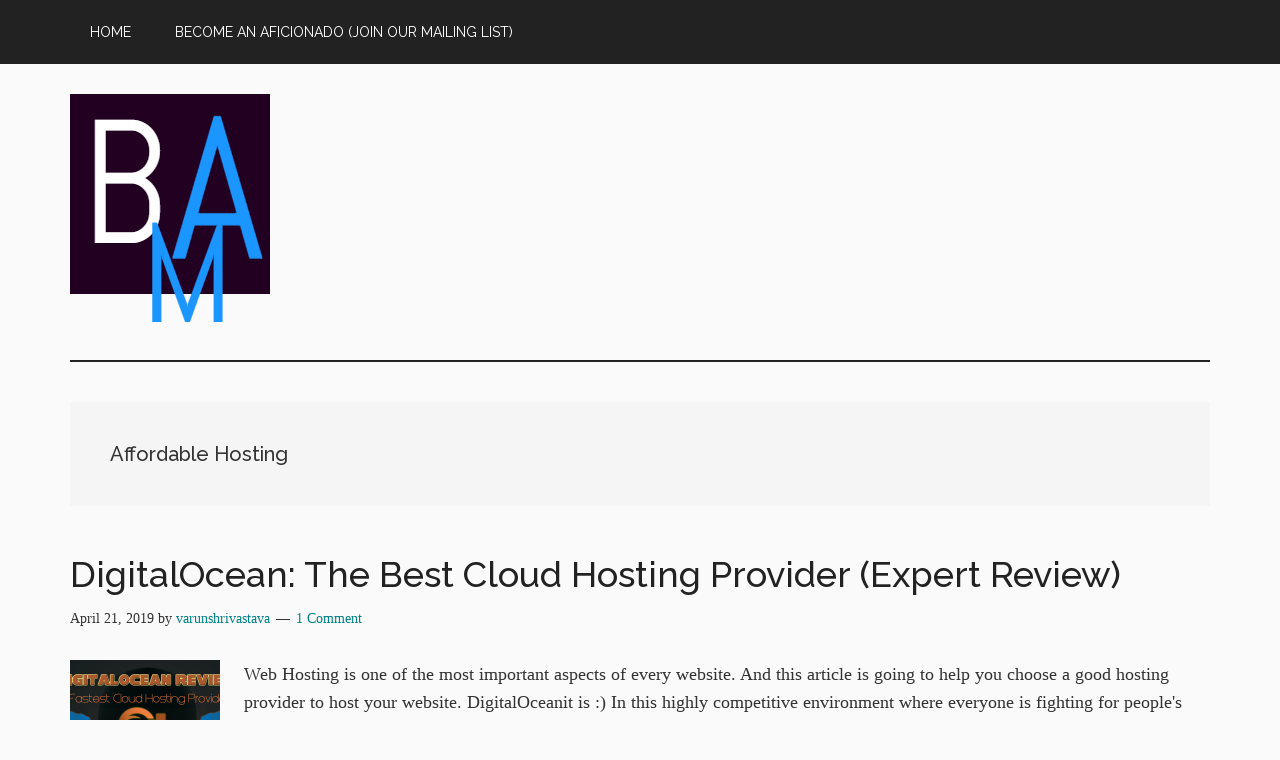

--- FILE ---
content_type: text/html; charset=UTF-8
request_url: https://www.bemyaficionado.com/tag/affordable-hosting/
body_size: 14624
content:
<!DOCTYPE html>
<html lang="en-US">
<head >
<meta charset="UTF-8" />
<meta name="viewport" content="width=device-width, initial-scale=1" />
<script>
(()=>{var e={};e.g=function(){if("object"==typeof globalThis)return globalThis;try{return this||new Function("return this")()}catch(e){if("object"==typeof window)return window}}(),function({ampUrl:n,isCustomizePreview:t,isAmpDevMode:r,noampQueryVarName:o,noampQueryVarValue:s,disabledStorageKey:i,mobileUserAgents:a,regexRegex:c}){if("undefined"==typeof sessionStorage)return;const d=new RegExp(c);if(!a.some((e=>{const n=e.match(d);return!(!n||!new RegExp(n[1],n[2]).test(navigator.userAgent))||navigator.userAgent.includes(e)})))return;e.g.addEventListener("DOMContentLoaded",(()=>{const e=document.getElementById("amp-mobile-version-switcher");if(!e)return;e.hidden=!1;const n=e.querySelector("a[href]");n&&n.addEventListener("click",(()=>{sessionStorage.removeItem(i)}))}));const g=r&&["paired-browsing-non-amp","paired-browsing-amp"].includes(window.name);if(sessionStorage.getItem(i)||t||g)return;const u=new URL(location.href),m=new URL(n);m.hash=u.hash,u.searchParams.has(o)&&s===u.searchParams.get(o)?sessionStorage.setItem(i,"1"):m.href!==u.href&&(window.stop(),location.replace(m.href))}({"ampUrl":"https:\/\/www.bemyaficionado.com\/tag\/affordable-hosting\/?amp=1","noampQueryVarName":"noamp","noampQueryVarValue":"mobile","disabledStorageKey":"amp_mobile_redirect_disabled","mobileUserAgents":["Mobile","Android","Silk\/","Kindle","BlackBerry","Opera Mini","Opera Mobi"],"regexRegex":"^\\\/((?:.|\\n)+)\\\/([i]*)$","isCustomizePreview":false,"isAmpDevMode":false})})();
</script>
<meta name='robots' content='index, follow, max-image-preview:large, max-snippet:-1, max-video-preview:-1' />

	<!-- This site is optimized with the Yoast SEO plugin v26.7 - https://yoast.com/wordpress/plugins/seo/ -->
	<title>Affordable Hosting Archives - BeMyAficionado</title>
	<link rel="canonical" href="https://www.bemyaficionado.com/tag/affordable-hosting/" />
	<meta property="og:locale" content="en_US" />
	<meta property="og:type" content="article" />
	<meta property="og:title" content="Affordable Hosting Archives - BeMyAficionado" />
	<meta property="og:url" content="https://www.bemyaficionado.com/tag/affordable-hosting/" />
	<meta property="og:site_name" content="BeMyAficionado" />
	<meta name="twitter:card" content="summary_large_image" />
	<meta name="twitter:site" content="@vs_shrivastava" />
	<script type="application/ld+json" class="yoast-schema-graph">{"@context":"https://schema.org","@graph":[{"@type":"CollectionPage","@id":"https://www.bemyaficionado.com/tag/affordable-hosting/","url":"https://www.bemyaficionado.com/tag/affordable-hosting/","name":"Affordable Hosting Archives - BeMyAficionado","isPartOf":{"@id":"https://www.bemyaficionado.com/#website"},"primaryImageOfPage":{"@id":"https://www.bemyaficionado.com/tag/affordable-hosting/#primaryimage"},"image":{"@id":"https://www.bemyaficionado.com/tag/affordable-hosting/#primaryimage"},"thumbnailUrl":"https://i0.wp.com/www.bemyaficionado.com/wp-content/uploads/2017/10/DigitalOcean-Review-Cover-Image.jpg?fit=1200%2C630&ssl=1","breadcrumb":{"@id":"https://www.bemyaficionado.com/tag/affordable-hosting/#breadcrumb"},"inLanguage":"en-US"},{"@type":"ImageObject","inLanguage":"en-US","@id":"https://www.bemyaficionado.com/tag/affordable-hosting/#primaryimage","url":"https://i0.wp.com/www.bemyaficionado.com/wp-content/uploads/2017/10/DigitalOcean-Review-Cover-Image.jpg?fit=1200%2C630&ssl=1","contentUrl":"https://i0.wp.com/www.bemyaficionado.com/wp-content/uploads/2017/10/DigitalOcean-Review-Cover-Image.jpg?fit=1200%2C630&ssl=1","width":1200,"height":630,"caption":"DigitalOcean Review Cover Image"},{"@type":"BreadcrumbList","@id":"https://www.bemyaficionado.com/tag/affordable-hosting/#breadcrumb","itemListElement":[{"@type":"ListItem","position":1,"name":"Home","item":"https://www.bemyaficionado.com/"},{"@type":"ListItem","position":2,"name":"Affordable Hosting"}]},{"@type":"WebSite","@id":"https://www.bemyaficionado.com/#website","url":"https://www.bemyaficionado.com/","name":"BeMyAficionado","description":"Inspire Affection","publisher":{"@id":"https://www.bemyaficionado.com/#organization"},"potentialAction":[{"@type":"SearchAction","target":{"@type":"EntryPoint","urlTemplate":"https://www.bemyaficionado.com/?s={search_term_string}"},"query-input":{"@type":"PropertyValueSpecification","valueRequired":true,"valueName":"search_term_string"}}],"inLanguage":"en-US"},{"@type":"Organization","@id":"https://www.bemyaficionado.com/#organization","name":"KVR Allied","url":"https://www.bemyaficionado.com/","logo":{"@type":"ImageObject","inLanguage":"en-US","@id":"https://www.bemyaficionado.com/#/schema/logo/image/","url":"https://i0.wp.com/www.bemyaficionado.com/wp-content/uploads/2017/04/bma-temp-logo.png?fit=200%2C228&ssl=1","contentUrl":"https://i0.wp.com/www.bemyaficionado.com/wp-content/uploads/2017/04/bma-temp-logo.png?fit=200%2C228&ssl=1","width":"200","height":"228","caption":"KVR Allied"},"image":{"@id":"https://www.bemyaficionado.com/#/schema/logo/image/"},"sameAs":["https://www.facebook.com/bemyaficionado","https://x.com/vs_shrivastava","https://www.linkedin.com/in/shrivastavarun/"]}]}</script>
	<!-- / Yoast SEO plugin. -->


<link rel='dns-prefetch' href='//stats.wp.com' />
<link rel='dns-prefetch' href='//fonts.googleapis.com' />
<link rel='dns-prefetch' href='//jetpack.wordpress.com' />
<link rel='dns-prefetch' href='//s0.wp.com' />
<link rel='dns-prefetch' href='//public-api.wordpress.com' />
<link rel='dns-prefetch' href='//0.gravatar.com' />
<link rel='dns-prefetch' href='//1.gravatar.com' />
<link rel='dns-prefetch' href='//2.gravatar.com' />
<link rel='preconnect' href='//i0.wp.com' />
<link rel='preconnect' href='//c0.wp.com' />
<link rel="alternate" type="application/rss+xml" title="BeMyAficionado &raquo; Feed" href="https://www.bemyaficionado.com/feed/" />
<link rel="alternate" type="application/rss+xml" title="BeMyAficionado &raquo; Comments Feed" href="https://www.bemyaficionado.com/comments/feed/" />
<link rel="alternate" type="application/rss+xml" title="BeMyAficionado &raquo; Affordable Hosting Tag Feed" href="https://www.bemyaficionado.com/tag/affordable-hosting/feed/" />
<style id='wp-img-auto-sizes-contain-inline-css'>
img:is([sizes=auto i],[sizes^="auto," i]){contain-intrinsic-size:3000px 1500px}
/*# sourceURL=wp-img-auto-sizes-contain-inline-css */
</style>

<link rel='stylesheet' id='genesis-blocks-style-css-css' href='https://www.bemyaficionado.com/wp-content/plugins/genesis-blocks/dist/style-blocks.build.css?ver=1768215328' media='all' />
<link rel='stylesheet' id='magazine-pro-css' href='https://www.bemyaficionado.com/wp-content/themes/magazine-pro/style.css?ver=3.7.0' media='all' />
<style id='magazine-pro-inline-css'>

		.custom-logo-link,
		.wp-custom-logo .title-area {
			max-width: 380px;
		}

		.wp-custom-logo .header-widget-area {
			max-width: calc(99% - 380px);
		}
		
/*# sourceURL=magazine-pro-inline-css */
</style>
<style id='wp-emoji-styles-inline-css'>

	img.wp-smiley, img.emoji {
		display: inline !important;
		border: none !important;
		box-shadow: none !important;
		height: 1em !important;
		width: 1em !important;
		margin: 0 0.07em !important;
		vertical-align: -0.1em !important;
		background: none !important;
		padding: 0 !important;
	}
/*# sourceURL=wp-emoji-styles-inline-css */
</style>
<link rel='stylesheet' id='wp-block-library-css' href='https://c0.wp.com/c/6.9/wp-includes/css/dist/block-library/style.min.css' media='all' />
<style id='wp-block-heading-inline-css'>
h1:where(.wp-block-heading).has-background,h2:where(.wp-block-heading).has-background,h3:where(.wp-block-heading).has-background,h4:where(.wp-block-heading).has-background,h5:where(.wp-block-heading).has-background,h6:where(.wp-block-heading).has-background{padding:1.25em 2.375em}h1.has-text-align-left[style*=writing-mode]:where([style*=vertical-lr]),h1.has-text-align-right[style*=writing-mode]:where([style*=vertical-rl]),h2.has-text-align-left[style*=writing-mode]:where([style*=vertical-lr]),h2.has-text-align-right[style*=writing-mode]:where([style*=vertical-rl]),h3.has-text-align-left[style*=writing-mode]:where([style*=vertical-lr]),h3.has-text-align-right[style*=writing-mode]:where([style*=vertical-rl]),h4.has-text-align-left[style*=writing-mode]:where([style*=vertical-lr]),h4.has-text-align-right[style*=writing-mode]:where([style*=vertical-rl]),h5.has-text-align-left[style*=writing-mode]:where([style*=vertical-lr]),h5.has-text-align-right[style*=writing-mode]:where([style*=vertical-rl]),h6.has-text-align-left[style*=writing-mode]:where([style*=vertical-lr]),h6.has-text-align-right[style*=writing-mode]:where([style*=vertical-rl]){rotate:180deg}
/*# sourceURL=https://c0.wp.com/c/6.9/wp-includes/blocks/heading/style.min.css */
</style>
<style id='wp-block-list-inline-css'>
ol,ul{box-sizing:border-box}:root :where(.wp-block-list.has-background){padding:1.25em 2.375em}
/*# sourceURL=https://c0.wp.com/c/6.9/wp-includes/blocks/list/style.min.css */
</style>
<style id='wp-block-paragraph-inline-css'>
.is-small-text{font-size:.875em}.is-regular-text{font-size:1em}.is-large-text{font-size:2.25em}.is-larger-text{font-size:3em}.has-drop-cap:not(:focus):first-letter{float:left;font-size:8.4em;font-style:normal;font-weight:100;line-height:.68;margin:.05em .1em 0 0;text-transform:uppercase}body.rtl .has-drop-cap:not(:focus):first-letter{float:none;margin-left:.1em}p.has-drop-cap.has-background{overflow:hidden}:root :where(p.has-background){padding:1.25em 2.375em}:where(p.has-text-color:not(.has-link-color)) a{color:inherit}p.has-text-align-left[style*="writing-mode:vertical-lr"],p.has-text-align-right[style*="writing-mode:vertical-rl"]{rotate:180deg}
/*# sourceURL=https://c0.wp.com/c/6.9/wp-includes/blocks/paragraph/style.min.css */
</style>
<style id='wp-block-quote-inline-css'>
.wp-block-quote{box-sizing:border-box;overflow-wrap:break-word}.wp-block-quote.is-large:where(:not(.is-style-plain)),.wp-block-quote.is-style-large:where(:not(.is-style-plain)){margin-bottom:1em;padding:0 1em}.wp-block-quote.is-large:where(:not(.is-style-plain)) p,.wp-block-quote.is-style-large:where(:not(.is-style-plain)) p{font-size:1.5em;font-style:italic;line-height:1.6}.wp-block-quote.is-large:where(:not(.is-style-plain)) cite,.wp-block-quote.is-large:where(:not(.is-style-plain)) footer,.wp-block-quote.is-style-large:where(:not(.is-style-plain)) cite,.wp-block-quote.is-style-large:where(:not(.is-style-plain)) footer{font-size:1.125em;text-align:right}.wp-block-quote>cite{display:block}
/*# sourceURL=https://c0.wp.com/c/6.9/wp-includes/blocks/quote/style.min.css */
</style>
<style id='wp-block-table-inline-css'>
.wp-block-table{overflow-x:auto}.wp-block-table table{border-collapse:collapse;width:100%}.wp-block-table thead{border-bottom:3px solid}.wp-block-table tfoot{border-top:3px solid}.wp-block-table td,.wp-block-table th{border:1px solid;padding:.5em}.wp-block-table .has-fixed-layout{table-layout:fixed;width:100%}.wp-block-table .has-fixed-layout td,.wp-block-table .has-fixed-layout th{word-break:break-word}.wp-block-table.aligncenter,.wp-block-table.alignleft,.wp-block-table.alignright{display:table;width:auto}.wp-block-table.aligncenter td,.wp-block-table.aligncenter th,.wp-block-table.alignleft td,.wp-block-table.alignleft th,.wp-block-table.alignright td,.wp-block-table.alignright th{word-break:break-word}.wp-block-table .has-subtle-light-gray-background-color{background-color:#f3f4f5}.wp-block-table .has-subtle-pale-green-background-color{background-color:#e9fbe5}.wp-block-table .has-subtle-pale-blue-background-color{background-color:#e7f5fe}.wp-block-table .has-subtle-pale-pink-background-color{background-color:#fcf0ef}.wp-block-table.is-style-stripes{background-color:initial;border-collapse:inherit;border-spacing:0}.wp-block-table.is-style-stripes tbody tr:nth-child(odd){background-color:#f0f0f0}.wp-block-table.is-style-stripes.has-subtle-light-gray-background-color tbody tr:nth-child(odd){background-color:#f3f4f5}.wp-block-table.is-style-stripes.has-subtle-pale-green-background-color tbody tr:nth-child(odd){background-color:#e9fbe5}.wp-block-table.is-style-stripes.has-subtle-pale-blue-background-color tbody tr:nth-child(odd){background-color:#e7f5fe}.wp-block-table.is-style-stripes.has-subtle-pale-pink-background-color tbody tr:nth-child(odd){background-color:#fcf0ef}.wp-block-table.is-style-stripes td,.wp-block-table.is-style-stripes th{border-color:#0000}.wp-block-table.is-style-stripes{border-bottom:1px solid #f0f0f0}.wp-block-table .has-border-color td,.wp-block-table .has-border-color th,.wp-block-table .has-border-color tr,.wp-block-table .has-border-color>*{border-color:inherit}.wp-block-table table[style*=border-top-color] tr:first-child,.wp-block-table table[style*=border-top-color] tr:first-child td,.wp-block-table table[style*=border-top-color] tr:first-child th,.wp-block-table table[style*=border-top-color]>*,.wp-block-table table[style*=border-top-color]>* td,.wp-block-table table[style*=border-top-color]>* th{border-top-color:inherit}.wp-block-table table[style*=border-top-color] tr:not(:first-child){border-top-color:initial}.wp-block-table table[style*=border-right-color] td:last-child,.wp-block-table table[style*=border-right-color] th,.wp-block-table table[style*=border-right-color] tr,.wp-block-table table[style*=border-right-color]>*{border-right-color:inherit}.wp-block-table table[style*=border-bottom-color] tr:last-child,.wp-block-table table[style*=border-bottom-color] tr:last-child td,.wp-block-table table[style*=border-bottom-color] tr:last-child th,.wp-block-table table[style*=border-bottom-color]>*,.wp-block-table table[style*=border-bottom-color]>* td,.wp-block-table table[style*=border-bottom-color]>* th{border-bottom-color:inherit}.wp-block-table table[style*=border-bottom-color] tr:not(:last-child){border-bottom-color:initial}.wp-block-table table[style*=border-left-color] td:first-child,.wp-block-table table[style*=border-left-color] th,.wp-block-table table[style*=border-left-color] tr,.wp-block-table table[style*=border-left-color]>*{border-left-color:inherit}.wp-block-table table[style*=border-style] td,.wp-block-table table[style*=border-style] th,.wp-block-table table[style*=border-style] tr,.wp-block-table table[style*=border-style]>*{border-style:inherit}.wp-block-table table[style*=border-width] td,.wp-block-table table[style*=border-width] th,.wp-block-table table[style*=border-width] tr,.wp-block-table table[style*=border-width]>*{border-style:inherit;border-width:inherit}
/*# sourceURL=https://c0.wp.com/c/6.9/wp-includes/blocks/table/style.min.css */
</style>
<style id='global-styles-inline-css'>
:root{--wp--preset--aspect-ratio--square: 1;--wp--preset--aspect-ratio--4-3: 4/3;--wp--preset--aspect-ratio--3-4: 3/4;--wp--preset--aspect-ratio--3-2: 3/2;--wp--preset--aspect-ratio--2-3: 2/3;--wp--preset--aspect-ratio--16-9: 16/9;--wp--preset--aspect-ratio--9-16: 9/16;--wp--preset--color--black: #000000;--wp--preset--color--cyan-bluish-gray: #abb8c3;--wp--preset--color--white: #ffffff;--wp--preset--color--pale-pink: #f78da7;--wp--preset--color--vivid-red: #cf2e2e;--wp--preset--color--luminous-vivid-orange: #ff6900;--wp--preset--color--luminous-vivid-amber: #fcb900;--wp--preset--color--light-green-cyan: #7bdcb5;--wp--preset--color--vivid-green-cyan: #00d084;--wp--preset--color--pale-cyan-blue: #8ed1fc;--wp--preset--color--vivid-cyan-blue: #0693e3;--wp--preset--color--vivid-purple: #9b51e0;--wp--preset--color--theme-primary: #008285;--wp--preset--color--theme-secondary: #008285;--wp--preset--gradient--vivid-cyan-blue-to-vivid-purple: linear-gradient(135deg,rgb(6,147,227) 0%,rgb(155,81,224) 100%);--wp--preset--gradient--light-green-cyan-to-vivid-green-cyan: linear-gradient(135deg,rgb(122,220,180) 0%,rgb(0,208,130) 100%);--wp--preset--gradient--luminous-vivid-amber-to-luminous-vivid-orange: linear-gradient(135deg,rgb(252,185,0) 0%,rgb(255,105,0) 100%);--wp--preset--gradient--luminous-vivid-orange-to-vivid-red: linear-gradient(135deg,rgb(255,105,0) 0%,rgb(207,46,46) 100%);--wp--preset--gradient--very-light-gray-to-cyan-bluish-gray: linear-gradient(135deg,rgb(238,238,238) 0%,rgb(169,184,195) 100%);--wp--preset--gradient--cool-to-warm-spectrum: linear-gradient(135deg,rgb(74,234,220) 0%,rgb(151,120,209) 20%,rgb(207,42,186) 40%,rgb(238,44,130) 60%,rgb(251,105,98) 80%,rgb(254,248,76) 100%);--wp--preset--gradient--blush-light-purple: linear-gradient(135deg,rgb(255,206,236) 0%,rgb(152,150,240) 100%);--wp--preset--gradient--blush-bordeaux: linear-gradient(135deg,rgb(254,205,165) 0%,rgb(254,45,45) 50%,rgb(107,0,62) 100%);--wp--preset--gradient--luminous-dusk: linear-gradient(135deg,rgb(255,203,112) 0%,rgb(199,81,192) 50%,rgb(65,88,208) 100%);--wp--preset--gradient--pale-ocean: linear-gradient(135deg,rgb(255,245,203) 0%,rgb(182,227,212) 50%,rgb(51,167,181) 100%);--wp--preset--gradient--electric-grass: linear-gradient(135deg,rgb(202,248,128) 0%,rgb(113,206,126) 100%);--wp--preset--gradient--midnight: linear-gradient(135deg,rgb(2,3,129) 0%,rgb(40,116,252) 100%);--wp--preset--font-size--small: 12px;--wp--preset--font-size--medium: 20px;--wp--preset--font-size--large: 20px;--wp--preset--font-size--x-large: 42px;--wp--preset--font-size--normal: 16px;--wp--preset--font-size--larger: 24px;--wp--preset--spacing--20: 0.44rem;--wp--preset--spacing--30: 0.67rem;--wp--preset--spacing--40: 1rem;--wp--preset--spacing--50: 1.5rem;--wp--preset--spacing--60: 2.25rem;--wp--preset--spacing--70: 3.38rem;--wp--preset--spacing--80: 5.06rem;--wp--preset--shadow--natural: 6px 6px 9px rgba(0, 0, 0, 0.2);--wp--preset--shadow--deep: 12px 12px 50px rgba(0, 0, 0, 0.4);--wp--preset--shadow--sharp: 6px 6px 0px rgba(0, 0, 0, 0.2);--wp--preset--shadow--outlined: 6px 6px 0px -3px rgb(255, 255, 255), 6px 6px rgb(0, 0, 0);--wp--preset--shadow--crisp: 6px 6px 0px rgb(0, 0, 0);}:where(.is-layout-flex){gap: 0.5em;}:where(.is-layout-grid){gap: 0.5em;}body .is-layout-flex{display: flex;}.is-layout-flex{flex-wrap: wrap;align-items: center;}.is-layout-flex > :is(*, div){margin: 0;}body .is-layout-grid{display: grid;}.is-layout-grid > :is(*, div){margin: 0;}:where(.wp-block-columns.is-layout-flex){gap: 2em;}:where(.wp-block-columns.is-layout-grid){gap: 2em;}:where(.wp-block-post-template.is-layout-flex){gap: 1.25em;}:where(.wp-block-post-template.is-layout-grid){gap: 1.25em;}.has-black-color{color: var(--wp--preset--color--black) !important;}.has-cyan-bluish-gray-color{color: var(--wp--preset--color--cyan-bluish-gray) !important;}.has-white-color{color: var(--wp--preset--color--white) !important;}.has-pale-pink-color{color: var(--wp--preset--color--pale-pink) !important;}.has-vivid-red-color{color: var(--wp--preset--color--vivid-red) !important;}.has-luminous-vivid-orange-color{color: var(--wp--preset--color--luminous-vivid-orange) !important;}.has-luminous-vivid-amber-color{color: var(--wp--preset--color--luminous-vivid-amber) !important;}.has-light-green-cyan-color{color: var(--wp--preset--color--light-green-cyan) !important;}.has-vivid-green-cyan-color{color: var(--wp--preset--color--vivid-green-cyan) !important;}.has-pale-cyan-blue-color{color: var(--wp--preset--color--pale-cyan-blue) !important;}.has-vivid-cyan-blue-color{color: var(--wp--preset--color--vivid-cyan-blue) !important;}.has-vivid-purple-color{color: var(--wp--preset--color--vivid-purple) !important;}.has-black-background-color{background-color: var(--wp--preset--color--black) !important;}.has-cyan-bluish-gray-background-color{background-color: var(--wp--preset--color--cyan-bluish-gray) !important;}.has-white-background-color{background-color: var(--wp--preset--color--white) !important;}.has-pale-pink-background-color{background-color: var(--wp--preset--color--pale-pink) !important;}.has-vivid-red-background-color{background-color: var(--wp--preset--color--vivid-red) !important;}.has-luminous-vivid-orange-background-color{background-color: var(--wp--preset--color--luminous-vivid-orange) !important;}.has-luminous-vivid-amber-background-color{background-color: var(--wp--preset--color--luminous-vivid-amber) !important;}.has-light-green-cyan-background-color{background-color: var(--wp--preset--color--light-green-cyan) !important;}.has-vivid-green-cyan-background-color{background-color: var(--wp--preset--color--vivid-green-cyan) !important;}.has-pale-cyan-blue-background-color{background-color: var(--wp--preset--color--pale-cyan-blue) !important;}.has-vivid-cyan-blue-background-color{background-color: var(--wp--preset--color--vivid-cyan-blue) !important;}.has-vivid-purple-background-color{background-color: var(--wp--preset--color--vivid-purple) !important;}.has-black-border-color{border-color: var(--wp--preset--color--black) !important;}.has-cyan-bluish-gray-border-color{border-color: var(--wp--preset--color--cyan-bluish-gray) !important;}.has-white-border-color{border-color: var(--wp--preset--color--white) !important;}.has-pale-pink-border-color{border-color: var(--wp--preset--color--pale-pink) !important;}.has-vivid-red-border-color{border-color: var(--wp--preset--color--vivid-red) !important;}.has-luminous-vivid-orange-border-color{border-color: var(--wp--preset--color--luminous-vivid-orange) !important;}.has-luminous-vivid-amber-border-color{border-color: var(--wp--preset--color--luminous-vivid-amber) !important;}.has-light-green-cyan-border-color{border-color: var(--wp--preset--color--light-green-cyan) !important;}.has-vivid-green-cyan-border-color{border-color: var(--wp--preset--color--vivid-green-cyan) !important;}.has-pale-cyan-blue-border-color{border-color: var(--wp--preset--color--pale-cyan-blue) !important;}.has-vivid-cyan-blue-border-color{border-color: var(--wp--preset--color--vivid-cyan-blue) !important;}.has-vivid-purple-border-color{border-color: var(--wp--preset--color--vivid-purple) !important;}.has-vivid-cyan-blue-to-vivid-purple-gradient-background{background: var(--wp--preset--gradient--vivid-cyan-blue-to-vivid-purple) !important;}.has-light-green-cyan-to-vivid-green-cyan-gradient-background{background: var(--wp--preset--gradient--light-green-cyan-to-vivid-green-cyan) !important;}.has-luminous-vivid-amber-to-luminous-vivid-orange-gradient-background{background: var(--wp--preset--gradient--luminous-vivid-amber-to-luminous-vivid-orange) !important;}.has-luminous-vivid-orange-to-vivid-red-gradient-background{background: var(--wp--preset--gradient--luminous-vivid-orange-to-vivid-red) !important;}.has-very-light-gray-to-cyan-bluish-gray-gradient-background{background: var(--wp--preset--gradient--very-light-gray-to-cyan-bluish-gray) !important;}.has-cool-to-warm-spectrum-gradient-background{background: var(--wp--preset--gradient--cool-to-warm-spectrum) !important;}.has-blush-light-purple-gradient-background{background: var(--wp--preset--gradient--blush-light-purple) !important;}.has-blush-bordeaux-gradient-background{background: var(--wp--preset--gradient--blush-bordeaux) !important;}.has-luminous-dusk-gradient-background{background: var(--wp--preset--gradient--luminous-dusk) !important;}.has-pale-ocean-gradient-background{background: var(--wp--preset--gradient--pale-ocean) !important;}.has-electric-grass-gradient-background{background: var(--wp--preset--gradient--electric-grass) !important;}.has-midnight-gradient-background{background: var(--wp--preset--gradient--midnight) !important;}.has-small-font-size{font-size: var(--wp--preset--font-size--small) !important;}.has-medium-font-size{font-size: var(--wp--preset--font-size--medium) !important;}.has-large-font-size{font-size: var(--wp--preset--font-size--large) !important;}.has-x-large-font-size{font-size: var(--wp--preset--font-size--x-large) !important;}
/*# sourceURL=global-styles-inline-css */
</style>

<style id='classic-theme-styles-inline-css'>
/*! This file is auto-generated */
.wp-block-button__link{color:#fff;background-color:#32373c;border-radius:9999px;box-shadow:none;text-decoration:none;padding:calc(.667em + 2px) calc(1.333em + 2px);font-size:1.125em}.wp-block-file__button{background:#32373c;color:#fff;text-decoration:none}
/*# sourceURL=/wp-includes/css/classic-themes.min.css */
</style>
<link rel='stylesheet' id='ez-toc-css' href='https://www.bemyaficionado.com/wp-content/plugins/easy-table-of-contents/assets/css/screen.min.css?ver=2.0.80' media='all' />
<style id='ez-toc-inline-css'>
div#ez-toc-container .ez-toc-title {font-size: 120%;}div#ez-toc-container .ez-toc-title {font-weight: 500;}div#ez-toc-container ul li , div#ez-toc-container ul li a {font-size: 95%;}div#ez-toc-container ul li , div#ez-toc-container ul li a {font-weight: 500;}div#ez-toc-container nav ul ul li {font-size: 90%;}.ez-toc-box-title {font-weight: bold; margin-bottom: 10px; text-align: center; text-transform: uppercase; letter-spacing: 1px; color: #666; padding-bottom: 5px;position:absolute;top:-4%;left:5%;background-color: inherit;transition: top 0.3s ease;}.ez-toc-box-title.toc-closed {top:-25%;}
.ez-toc-container-direction {direction: ltr;}.ez-toc-counter ul{counter-reset: item ;}.ez-toc-counter nav ul li a::before {content: counters(item, '.', decimal) '. ';display: inline-block;counter-increment: item;flex-grow: 0;flex-shrink: 0;margin-right: .2em; float: left; }.ez-toc-widget-direction {direction: ltr;}.ez-toc-widget-container ul{counter-reset: item ;}.ez-toc-widget-container nav ul li a::before {content: counters(item, '.', decimal) '. ';display: inline-block;counter-increment: item;flex-grow: 0;flex-shrink: 0;margin-right: .2em; float: left; }
/*# sourceURL=ez-toc-inline-css */
</style>
<link rel='stylesheet' id='dashicons-css' href='https://c0.wp.com/c/6.9/wp-includes/css/dashicons.min.css' media='all' />
<link crossorigin="anonymous" rel='stylesheet' id='magazine-pro-fonts-css' href='https://fonts.googleapis.com/css?family=Roboto%3A300%2C400%7CRaleway%3A400%2C500%2C900&#038;ver=3.7.0' media='all' />
<link rel='stylesheet' id='magazine-pro-gutenberg-css' href='https://www.bemyaficionado.com/wp-content/themes/magazine-pro/lib/gutenberg/front-end.css?ver=3.7.0' media='all' />
<style id='magazine-pro-gutenberg-inline-css'>
.gb-block-post-grid .gb-block-post-grid-more-link:hover,
.gb-block-post-grid header .gb-block-post-grid-title a:hover {
	color: #008285;
}

.button-more-link.gb-block-post-grid .gb-block-post-grid-more-link:hover,
.gb-block-post-grid .is-grid .gb-block-post-grid-image a .gb-block-post-grid-date,
.site-container .wp-block-button .wp-block-button__link {
	background-color: #008285;
	color: #ffffff;
}

.button-more-link.gb-block-post-grid .gb-block-post-grid-more-link:hover,
.wp-block-button .wp-block-button__link:not(.has-background),
.wp-block-button .wp-block-button__link:not(.has-background):focus,
.wp-block-button .wp-block-button__link:not(.has-background):hover {
	color: #ffffff;
}

.site-container .wp-block-button.is-style-outline .wp-block-button__link {
	color: #008285;
}

.site-container .wp-block-button.is-style-outline .wp-block-button__link:focus,
.site-container .wp-block-button.is-style-outline .wp-block-button__link:hover {
	color: #23a5a8;
}

.site-container .wp-block-pullquote.is-style-solid-color {
	background-color: #008285;
}		.site-container .has-small-font-size {
			font-size: 12px;
		}		.site-container .has-normal-font-size {
			font-size: 16px;
		}		.site-container .has-large-font-size {
			font-size: 20px;
		}		.site-container .has-larger-font-size {
			font-size: 24px;
		}		.site-container .has-theme-primary-color,
		.site-container .wp-block-button .wp-block-button__link.has-theme-primary-color,
		.site-container .wp-block-button.is-style-outline .wp-block-button__link.has-theme-primary-color {
			color: #008285;
		}
		.site-container .has-theme-primary-background-color,
		.site-container .wp-block-button .wp-block-button__link.has-theme-primary-background-color,
		.site-container .wp-block-pullquote.is-style-solid-color.has-theme-primary-background-color {
			background-color: #008285;
		}		.site-container .has-theme-secondary-color,
		.site-container .wp-block-button .wp-block-button__link.has-theme-secondary-color,
		.site-container .wp-block-button.is-style-outline .wp-block-button__link.has-theme-secondary-color {
			color: #008285;
		}
		.site-container .has-theme-secondary-background-color,
		.site-container .wp-block-button .wp-block-button__link.has-theme-secondary-background-color,
		.site-container .wp-block-pullquote.is-style-solid-color.has-theme-secondary-background-color {
			background-color: #008285;
		}
/*# sourceURL=magazine-pro-gutenberg-inline-css */
</style>
<link rel='stylesheet' id='simple-social-icons-font-css' href='https://www.bemyaficionado.com/wp-content/plugins/simple-social-icons/css/style.css?ver=4.0.0' media='all' />
<link rel='stylesheet' id='jetpack-subscriptions-css' href='https://c0.wp.com/p/jetpack/15.4/_inc/build/subscriptions/subscriptions.min.css' media='all' />
<script src="https://c0.wp.com/c/6.9/wp-includes/js/jquery/jquery.min.js" id="jquery-core-js"></script>
<script src="https://c0.wp.com/c/6.9/wp-includes/js/jquery/jquery-migrate.min.js" id="jquery-migrate-js"></script>
<link rel="https://api.w.org/" href="https://www.bemyaficionado.com/wp-json/" /><link rel="alternate" title="JSON" type="application/json" href="https://www.bemyaficionado.com/wp-json/wp/v2/tags/281" /><link rel="EditURI" type="application/rsd+xml" title="RSD" href="https://www.bemyaficionado.com/xmlrpc.php?rsd" />
<meta name="generator" content="WordPress 6.9" />
<meta name="generator" content="Seriously Simple Podcasting 3.14.2" />

<link rel="alternate" type="application/rss+xml" title="Podcast RSS feed" href="https://www.bemyaficionado.com/feed/podcast" />

<link rel="alternate" type="text/html" media="only screen and (max-width: 640px)" href="https://www.bemyaficionado.com/tag/affordable-hosting/?amp=1">	<style>img#wpstats{display:none}</style>
		<link rel="pingback" href="https://www.bemyaficionado.com/xmlrpc.php" />
<meta name="google-site-verification" content="Fa-9FBNlM7ihe4rQt5bSbd3iEfp9AV8i0oGgXFgbE0Y" /><link rel="amphtml" href="https://www.bemyaficionado.com/tag/affordable-hosting/?amp=1"><style>#amp-mobile-version-switcher{left:0;position:absolute;width:100%;z-index:100}#amp-mobile-version-switcher>a{background-color:#444;border:0;color:#eaeaea;display:block;font-family:-apple-system,BlinkMacSystemFont,Segoe UI,Roboto,Oxygen-Sans,Ubuntu,Cantarell,Helvetica Neue,sans-serif;font-size:16px;font-weight:600;padding:15px 0;text-align:center;-webkit-text-decoration:none;text-decoration:none}#amp-mobile-version-switcher>a:active,#amp-mobile-version-switcher>a:focus,#amp-mobile-version-switcher>a:hover{-webkit-text-decoration:underline;text-decoration:underline}</style><link rel="icon" href="https://i0.wp.com/www.bemyaficionado.com/wp-content/uploads/2017/04/bma-temp-logo.png?fit=28%2C32&#038;ssl=1" sizes="32x32" />
<link rel="icon" href="https://i0.wp.com/www.bemyaficionado.com/wp-content/uploads/2017/04/bma-temp-logo.png?fit=168%2C192&#038;ssl=1" sizes="192x192" />
<link rel="apple-touch-icon" href="https://i0.wp.com/www.bemyaficionado.com/wp-content/uploads/2017/04/bma-temp-logo.png?fit=158%2C180&#038;ssl=1" />
<meta name="msapplication-TileImage" content="https://i0.wp.com/www.bemyaficionado.com/wp-content/uploads/2017/04/bma-temp-logo.png?fit=200%2C228&#038;ssl=1" />
		<style id="wp-custom-css">
			/* ─── Base Typography ───────────────────────────────────────────────────────── */
body {
  /* Comfortable reading font for rich content */
  font-family: "Merriweather", Georgia, serif;
  font-size: 1.125rem;           /* ≈18px */
  line-height: 1.6;              /* 160% */
  color: #333;                   /* Dark grey for /* lower glare */
  background-color: #fafafa;     /* Soft off-white 
}

/* ─── Content Width & Spacing ──────────────────────────────────────────────── */
.entry-content,
.post-content,
.single-post .content {
  /* Limit lines to ~75 characters per line */
  max-width: 75ch;
}

/* Paragraphs */
.entry-content p,
.post-content p {
  margin: 1.25em 0;   /* 1.25em vertical rhythm */
  letter-spacing: 0.02em;
}


.entry-content h2,
.post-content h2 {
  margin: 1.5em 0 0.5em;
  line-height: 1.3;
}
		</style>
		</head>
<body class="archive tag tag-affordable-hosting tag-281 wp-custom-logo wp-embed-responsive wp-theme-genesis wp-child-theme-magazine-pro full-width-content genesis-breadcrumbs-hidden genesis-footer-widgets-visible primary-nav fpt-template-genesis"><div class="site-container"><ul class="genesis-skip-link"><li><a href="#genesis-content" class="screen-reader-shortcut"> Skip to main content</a></li><li><a href="#genesis-footer-widgets" class="screen-reader-shortcut"> Skip to footer</a></li></ul><nav class="nav-primary" aria-label="Main" id="genesis-nav-primary"><div class="wrap"><ul id="menu-before-header-menu" class="menu genesis-nav-menu menu-primary js-superfish"><li id="menu-item-10069" class="menu-item menu-item-type-post_type menu-item-object-page menu-item-home menu-item-10069"><a href="https://www.bemyaficionado.com/"><span >Home</span></a></li>
<li id="menu-item-10075" class="menu-item menu-item-type-post_type menu-item-object-page menu-item-10075"><a href="https://www.bemyaficionado.com/subscribe/"><span >Become An Aficionado (Join Our Mailing List)</span></a></li>
</ul></div></nav><header class="site-header"><div class="wrap"><div class="title-area"><a href="https://www.bemyaficionado.com/" class="custom-logo-link" rel="home"><img width="200" height="228" src="https://i0.wp.com/www.bemyaficionado.com/wp-content/uploads/2017/04/bma-temp-logo.png?fit=200%2C228&amp;ssl=1" class="custom-logo" alt="BMA" decoding="async" /></a><p class="site-title">BeMyAficionado</p><p class="site-description">Inspire Affection</p></div><div class="widget-area header-widget-area"><section id="custom_html-1" class="widget_text widget widget_custom_html"><div class="widget_text widget-wrap"><div class="textwidget custom-html-widget"></div></div></section>
</div></div></header><div class="site-inner"><div class="content-sidebar-wrap"><main class="content" id="genesis-content"><div class="archive-description taxonomy-archive-description taxonomy-description"><h1 class="archive-title">Affordable Hosting</h1></div><article class="post-2381 post type-post status-publish format-standard has-post-thumbnail category-web-hosting tag-affordable-hosting tag-best-web-hoster tag-cloud-hosting tag-digital-ocean tag-digitalocean tag-fastest tag-fastest-cloud-hosting tag-review tag-web-hosting entry" aria-label="DigitalOcean: The Best Cloud Hosting Provider (Expert Review)"><header class="entry-header"><h2 class="entry-title"><a class="entry-title-link" rel="bookmark" href="https://www.bemyaficionado.com/digitalocean-fastest-cloud-hosting-provider-for-bloggers-web-hosting-reviews/">DigitalOcean: The Best Cloud Hosting Provider (Expert Review)</a></h2>
<p class="entry-meta"><time class="entry-time">April 21, 2019</time> by <span class="entry-author"><a href="https://www.bemyaficionado.com/author/varunshrivastava/" class="entry-author-link" rel="author"><span class="entry-author-name">varunshrivastava</span></a></span> <span class="entry-comments-link"><a href="https://www.bemyaficionado.com/digitalocean-fastest-cloud-hosting-provider-for-bloggers-web-hosting-reviews/#comments"><span class="dsq-postid" data-dsqidentifier="2381 https://www.bemyaficionado.com/?p=2381">1 Comment</span></a></span> </p></header><div class="entry-content"><a class="entry-image-link" href="https://www.bemyaficionado.com/digitalocean-fastest-cloud-hosting-provider-for-bloggers-web-hosting-reviews/" aria-hidden="true" tabindex="-1"><img width="150" height="150" src="https://i0.wp.com/www.bemyaficionado.com/wp-content/uploads/2017/10/DigitalOcean-Review-Cover-Image.jpg?resize=150%2C150&amp;ssl=1" class="alignleft post-image entry-image" alt="DigitalOcean Review Cover Image" decoding="async" srcset="https://i0.wp.com/www.bemyaficionado.com/wp-content/uploads/2017/10/DigitalOcean-Review-Cover-Image.jpg?resize=150%2C150&amp;ssl=1 150w, https://i0.wp.com/www.bemyaficionado.com/wp-content/uploads/2017/10/DigitalOcean-Review-Cover-Image.jpg?zoom=2&amp;resize=150%2C150&amp;ssl=1 300w, https://i0.wp.com/www.bemyaficionado.com/wp-content/uploads/2017/10/DigitalOcean-Review-Cover-Image.jpg?zoom=3&amp;resize=150%2C150&amp;ssl=1 450w" sizes="(max-width: 150px) 100vw, 150px" /></a><p>Web Hosting is one of the most important aspects of every website. And this article is going to help you choose a good hosting provider to host your website.



DigitalOceanit is :)



In this highly competitive environment where everyone is fighting for people's attention then it becomes a lot more important to back your website with good power. Statistically speaking, if your &#x02026; <a href="https://www.bemyaficionado.com/digitalocean-fastest-cloud-hosting-provider-for-bloggers-web-hosting-reviews/" class="more-link">[Read more...] <span class="screen-reader-text">about DigitalOcean: The Best Cloud Hosting Provider (Expert Review)</span></a></p></div></article><article class="post-2452 post type-post status-publish format-standard has-post-thumbnail category-web-hosting tag-affordable-hosting tag-best tag-best-web-hoster tag-hostgator entry" aria-label="HostGator Review: Start Your Blog In Less Than 3 Dollars With Best Hosting Provider"><header class="entry-header"><h2 class="entry-title"><a class="entry-title-link" rel="bookmark" href="https://www.bemyaficionado.com/hostgator-review/">HostGator Review: Start Your Blog In Less Than 3 Dollars With Best Hosting Provider</a></h2>
<p class="entry-meta"><time class="entry-time">March 21, 2018</time> by <span class="entry-author"><a href="https://www.bemyaficionado.com/author/varunshrivastava/" class="entry-author-link" rel="author"><span class="entry-author-name">varunshrivastava</span></a></span> <span class="entry-comments-link"><a href="https://www.bemyaficionado.com/hostgator-review/#respond"><span class="dsq-postid" data-dsqidentifier="2452 https://www.bemyaficionado.com/?p=2452">Leave a Comment</span></a></span> </p></header><div class="entry-content"><a class="entry-image-link" href="https://www.bemyaficionado.com/hostgator-review/" aria-hidden="true" tabindex="-1"><img width="150" height="150" src="https://i0.wp.com/www.bemyaficionado.com/wp-content/uploads/2017/11/HostGator-The-Worlds-Most-Affordable.jpg?resize=150%2C150&amp;ssl=1" class="alignleft post-image entry-image" alt="HostGator - The World&#039;s Most Affordable" decoding="async" loading="lazy" srcset="https://i0.wp.com/www.bemyaficionado.com/wp-content/uploads/2017/11/HostGator-The-Worlds-Most-Affordable.jpg?resize=150%2C150&amp;ssl=1 150w, https://i0.wp.com/www.bemyaficionado.com/wp-content/uploads/2017/11/HostGator-The-Worlds-Most-Affordable.jpg?zoom=2&amp;resize=150%2C150&amp;ssl=1 300w, https://i0.wp.com/www.bemyaficionado.com/wp-content/uploads/2017/11/HostGator-The-Worlds-Most-Affordable.jpg?zoom=3&amp;resize=150%2C150&amp;ssl=1 450w" sizes="auto, (max-width: 150px) 100vw, 150px" /></a><p>Web Hosting is the first thing that you need before you start your website. 

Recently, I've put my hands on HostGator hosting and I must tell you that it is one of the best and most affordable web hosting in its genre. 

In this article, I will try to literally sell you HostGator package (because of its AWESOMENESS). 

Here's a fact: 

About 65% of websites don't rank &#x02026; <a href="https://www.bemyaficionado.com/hostgator-review/" class="more-link">[Read more...] <span class="screen-reader-text">about HostGator Review: Start Your Blog In Less Than 3 Dollars With Best Hosting Provider</span></a></p></div></article><article class="post-1432 post type-post status-publish format-standard has-post-thumbnail category-blogging category-wordpress tag-affordable-hosting tag-domain-migration tag-domain-name tag-new-domain tag-new-website entry" aria-label="Domain Migration to a DOT COM Domain"><header class="entry-header"><h2 class="entry-title"><a class="entry-title-link" rel="bookmark" href="https://www.bemyaficionado.com/domain-migration-new-domain-name/">Domain Migration to a DOT COM Domain</a></h2>
<p class="entry-meta"><time class="entry-time">April 11, 2017</time> by <span class="entry-author"><a href="https://www.bemyaficionado.com/author/varunshrivastava/" class="entry-author-link" rel="author"><span class="entry-author-name">varunshrivastava</span></a></span> <span class="entry-comments-link"><a href="https://www.bemyaficionado.com/domain-migration-new-domain-name/#respond"><span class="dsq-postid" data-dsqidentifier="1432 http://www.bemyaficionado.com/?p=1432">Leave a Comment</span></a></span> </p></header><div class="entry-content"><a class="entry-image-link" href="https://www.bemyaficionado.com/domain-migration-new-domain-name/" aria-hidden="true" tabindex="-1"><img width="150" height="150" src="https://i0.wp.com/www.bemyaficionado.com/wp-content/uploads/2017/04/domain-migration.jpg?resize=150%2C150&amp;ssl=1" class="alignleft post-image entry-image" alt="Migrated to bemyaficionado.com" decoding="async" loading="lazy" /></a><p>Hey! We have just migrated our previous domain eg, www.varunshrivastava.in to www.bemyaficionado.com (BMA). Earlier I used my name as domain to host the website. After domain migration it has changed to bemyaficionado.com?. I started the website with a purpose of a portfolio to showcase my skills and bring potential clients. I started projecting my daily experiences and &#x02026; <a href="https://www.bemyaficionado.com/domain-migration-new-domain-name/" class="more-link">[Read more...] <span class="screen-reader-text">about Domain Migration to a DOT COM Domain</span></a></p></div></article><article class="post-922 post type-post status-publish format-standard has-post-thumbnail category-web-hosting tag-affordable-hosting tag-cloud-hosting tag-digital-ocean tag-private-server tag-ssd-hosting tag-vps tag-website-hosting entry" aria-label="Best VPS Cloud Hosting to Start your Blogging website"><header class="entry-header"><h2 class="entry-title"><a class="entry-title-link" rel="bookmark" href="https://www.bemyaficionado.com/best-vps-cloud-hosting-start-your-blogging-website/">Best VPS Cloud Hosting to Start your Blogging website</a></h2>
<p class="entry-meta"><time class="entry-time">November 4, 2016</time> by <span class="entry-author"><a href="https://www.bemyaficionado.com/author/varunshrivastava/" class="entry-author-link" rel="author"><span class="entry-author-name">varunshrivastava</span></a></span> <span class="entry-comments-link"><a href="https://www.bemyaficionado.com/best-vps-cloud-hosting-start-your-blogging-website/#comments"><span class="dsq-postid" data-dsqidentifier="922 http://www.varunshrivastava.in/?p=922">1 Comment</span></a></span> </p></header><div class="entry-content"><a class="entry-image-link" href="https://www.bemyaficionado.com/best-vps-cloud-hosting-start-your-blogging-website/" aria-hidden="true" tabindex="-1"><img width="150" height="150" src="https://i0.wp.com/www.bemyaficionado.com/wp-content/uploads/2016/11/banner.png?resize=150%2C150&amp;ssl=1" class="alignleft post-image entry-image" alt="Best VPS Cloud Hosting" decoding="async" loading="lazy" srcset="https://i0.wp.com/www.bemyaficionado.com/wp-content/uploads/2016/11/banner.png?resize=150%2C150&amp;ssl=1 150w, https://i0.wp.com/www.bemyaficionado.com/wp-content/uploads/2016/11/banner.png?zoom=2&amp;resize=150%2C150&amp;ssl=1 300w, https://i0.wp.com/www.bemyaficionado.com/wp-content/uploads/2016/11/banner.png?zoom=3&amp;resize=150%2C150&amp;ssl=1 450w" sizes="auto, (max-width: 150px) 100vw, 150px" /></a><p>Are you looking to start your new blogging website? Well, I have a perfect starting point for you. In this article, I will give a little summary about different type of hostings and which one is the best for you and why. Also, I will tell you about the best VPS Cloud hosting which you can choose to start your online passion.

Hosting is something which you need no matter what &#x02026; <a href="https://www.bemyaficionado.com/best-vps-cloud-hosting-start-your-blogging-website/" class="more-link">[Read more...] <span class="screen-reader-text">about Best VPS Cloud Hosting to Start your Blogging website</span></a></p></div></article></main></div></div><div class="footer-widgets" id="genesis-footer-widgets"><h2 class="genesis-sidebar-title screen-reader-text">Footer</h2><div class="wrap"><div class="widget-area footer-widgets-1 footer-widget-area"><section id="blog_subscription-4" class="widget widget_blog_subscription jetpack_subscription_widget"><div class="widget-wrap"><h3 class="widgettitle widget-title">Become an Aficionado</h3>

			<div class="wp-block-jetpack-subscriptions__container">
			<form action="#" method="post" accept-charset="utf-8" id="subscribe-blog-blog_subscription-4"
				data-blog="112758626"
				data-post_access_level="everybody" >
									<div id="subscribe-text"><p>BeMyAficionado is all about helping you connect, grow, and make an impact—one idea at a time.</p>
<p>Join our mailing list for exclusive how-to guides, insider stories, and free e-books.</p>
<p>Get first access to new posts, tools and resources we only share with subscribers.</p>
</div>
										<p id="subscribe-email">
						<label id="jetpack-subscribe-label"
							class="screen-reader-text"
							for="subscribe-field-blog_subscription-4">
							Email Address						</label>
						<input type="email" name="email" autocomplete="email" required="required"
																					value=""
							id="subscribe-field-blog_subscription-4"
							placeholder="Email Address"
						/>
					</p>

					<p id="subscribe-submit"
											>
						<input type="hidden" name="action" value="subscribe"/>
						<input type="hidden" name="source" value="https://www.bemyaficionado.com/tag/affordable-hosting/"/>
						<input type="hidden" name="sub-type" value="widget"/>
						<input type="hidden" name="redirect_fragment" value="subscribe-blog-blog_subscription-4"/>
						<input type="hidden" id="_wpnonce" name="_wpnonce" value="98147ce05e" /><input type="hidden" name="_wp_http_referer" value="/tag/affordable-hosting/" />						<button type="submit"
															class="wp-block-button__link"
																					name="jetpack_subscriptions_widget"
						>
							Subscribe						</button>
					</p>
							</form>
							<div class="wp-block-jetpack-subscriptions__subscount">
					Join 899 other subscribers				</div>
						</div>
			
</div></section>
</div><div class="widget-area footer-widgets-2 footer-widget-area">
		<section id="recent-posts-3" class="widget widget_recent_entries"><div class="widget-wrap">
		<h3 class="widgettitle widget-title">Recent</h3>

		<ul>
											<li>
					<a href="https://www.bemyaficionado.com/system-design-forward-retry-mechanism-in-distributed-architecture/">System Design: Forward Retry Mechanism In Distributed Architecture</a>
									</li>
											<li>
					<a href="https://www.bemyaficionado.com/system-design-building-large-scale-web-crawler/">System Design &#8211; Building Large Scale Web Crawler</a>
									</li>
											<li>
					<a href="https://www.bemyaficionado.com/play-tic-tac-toe-with-llm-claude-3-7/">Play Tic Tac Toe With LLM Claude 3.7</a>
									</li>
											<li>
					<a href="https://www.bemyaficionado.com/is-the-cosmos-a-vast-computation/">Is The Cosmos a Vast Computation?</a>
									</li>
											<li>
					<a href="https://www.bemyaficionado.com/building-semantic-search-for-e-commerce-using-product-embeddings-and-opensearch/">Building Semantic Search for E-commerce Using Product Embeddings and OpenSearch</a>
									</li>
					</ul>

		</div></section>
</div><div class="widget-area footer-widgets-3 footer-widget-area"><section id="search-3" class="widget widget_search"><div class="widget-wrap"><h3 class="widgettitle widget-title">Search</h3>
<form class="search-form" method="get" action="https://www.bemyaficionado.com/" role="search"><label class="search-form-label screen-reader-text" for="searchform-1">Search the site ...</label><input class="search-form-input" type="search" name="s" id="searchform-1" placeholder="Search the site ..."><input class="search-form-submit" type="submit" value="Search"><meta content="https://www.bemyaficionado.com/?s={s}"></form></div></section>
<section id="tag_cloud-4" class="widget widget_tag_cloud"><div class="widget-wrap"><h3 class="widgettitle widget-title">Tags</h3>
<div class="tagcloud"><a href="https://www.bemyaficionado.com/tag/affordable-hosting/" class="tag-cloud-link tag-link-281 tag-link-position-1" style="font-size: 9.5384615384615pt;" aria-label="Affordable Hosting (4 items)">Affordable Hosting</a>
<a href="https://www.bemyaficionado.com/tag/algorithms/" class="tag-cloud-link tag-link-802 tag-link-position-2" style="font-size: 9.5384615384615pt;" aria-label="algorithms (4 items)">algorithms</a>
<a href="https://www.bemyaficionado.com/tag/aoc-2020/" class="tag-cloud-link tag-link-963 tag-link-position-3" style="font-size: 12.615384615385pt;" aria-label="aoc-2020 (7 items)">aoc-2020</a>
<a href="https://www.bemyaficionado.com/tag/believe-in-yourself/" class="tag-cloud-link tag-link-21 tag-link-position-4" style="font-size: 9.5384615384615pt;" aria-label="believe in yourself (4 items)">believe in yourself</a>
<a href="https://www.bemyaficionado.com/tag/best/" class="tag-cloud-link tag-link-268 tag-link-position-5" style="font-size: 9.5384615384615pt;" aria-label="best (4 items)">best</a>
<a href="https://www.bemyaficionado.com/tag/database/" class="tag-cloud-link tag-link-5 tag-link-position-6" style="font-size: 9.5384615384615pt;" aria-label="database (4 items)">database</a>
<a href="https://www.bemyaficionado.com/tag/distributed-systems/" class="tag-cloud-link tag-link-1081 tag-link-position-7" style="font-size: 8pt;" aria-label="distributed-systems (3 items)">distributed-systems</a>
<a href="https://www.bemyaficionado.com/tag/earn-money-blogging/" class="tag-cloud-link tag-link-556 tag-link-position-8" style="font-size: 10.769230769231pt;" aria-label="earn money blogging (5 items)">earn money blogging</a>
<a href="https://www.bemyaficionado.com/tag/education/" class="tag-cloud-link tag-link-167 tag-link-position-9" style="font-size: 9.5384615384615pt;" aria-label="education (4 items)">education</a>
<a href="https://www.bemyaficionado.com/tag/elementary-sorting-algorithms/" class="tag-cloud-link tag-link-863 tag-link-position-10" style="font-size: 9.5384615384615pt;" aria-label="elementary sorting algorithms (4 items)">elementary sorting algorithms</a>
<a href="https://www.bemyaficionado.com/tag/fashion/" class="tag-cloud-link tag-link-23 tag-link-position-11" style="font-size: 9.5384615384615pt;" aria-label="fashion (4 items)">fashion</a>
<a href="https://www.bemyaficionado.com/tag/finance/" class="tag-cloud-link tag-link-518 tag-link-position-12" style="font-size: 11.846153846154pt;" aria-label="finance (6 items)">finance</a>
<a href="https://www.bemyaficionado.com/tag/financial-freedom/" class="tag-cloud-link tag-link-439 tag-link-position-13" style="font-size: 12.615384615385pt;" aria-label="Financial Freedom (7 items)">Financial Freedom</a>
<a href="https://www.bemyaficionado.com/tag/food/" class="tag-cloud-link tag-link-86 tag-link-position-14" style="font-size: 12.615384615385pt;" aria-label="food (7 items)">food</a>
<a href="https://www.bemyaficionado.com/tag/friends/" class="tag-cloud-link tag-link-75 tag-link-position-15" style="font-size: 8pt;" aria-label="friends (3 items)">friends</a>
<a href="https://www.bemyaficionado.com/tag/goals/" class="tag-cloud-link tag-link-40 tag-link-position-16" style="font-size: 10.769230769231pt;" aria-label="goals (5 items)">goals</a>
<a href="https://www.bemyaficionado.com/tag/google/" class="tag-cloud-link tag-link-110 tag-link-position-17" style="font-size: 10.769230769231pt;" aria-label="google (5 items)">google</a>
<a href="https://www.bemyaficionado.com/tag/india/" class="tag-cloud-link tag-link-85 tag-link-position-18" style="font-size: 14.769230769231pt;" aria-label="india (10 items)">india</a>
<a href="https://www.bemyaficionado.com/tag/indian-cuisine/" class="tag-cloud-link tag-link-177 tag-link-position-19" style="font-size: 10.769230769231pt;" aria-label="indian cuisine (5 items)">indian cuisine</a>
<a href="https://www.bemyaficionado.com/tag/indian-education-system/" class="tag-cloud-link tag-link-397 tag-link-position-20" style="font-size: 9.5384615384615pt;" aria-label="indian education system (4 items)">indian education system</a>
<a href="https://www.bemyaficionado.com/tag/java/" class="tag-cloud-link tag-link-138 tag-link-position-21" style="font-size: 18.153846153846pt;" aria-label="java (17 items)">java</a>
<a href="https://www.bemyaficionado.com/tag/javascript/" class="tag-cloud-link tag-link-207 tag-link-position-22" style="font-size: 8pt;" aria-label="javascript (3 items)">javascript</a>
<a href="https://www.bemyaficionado.com/tag/life/" class="tag-cloud-link tag-link-36 tag-link-position-23" style="font-size: 17.692307692308pt;" aria-label="life (16 items)">life</a>
<a href="https://www.bemyaficionado.com/tag/life-changing/" class="tag-cloud-link tag-link-342 tag-link-position-24" style="font-size: 9.5384615384615pt;" aria-label="life changing (4 items)">life changing</a>
<a href="https://www.bemyaficionado.com/tag/love/" class="tag-cloud-link tag-link-74 tag-link-position-25" style="font-size: 9.5384615384615pt;" aria-label="love (4 items)">love</a>
<a href="https://www.bemyaficionado.com/tag/microservices/" class="tag-cloud-link tag-link-847 tag-link-position-26" style="font-size: 15.384615384615pt;" aria-label="microservices (11 items)">microservices</a>
<a href="https://www.bemyaficionado.com/tag/motivation/" class="tag-cloud-link tag-link-120 tag-link-position-27" style="font-size: 9.5384615384615pt;" aria-label="motivation (4 items)">motivation</a>
<a href="https://www.bemyaficionado.com/tag/oops/" class="tag-cloud-link tag-link-135 tag-link-position-28" style="font-size: 9.5384615384615pt;" aria-label="oops (4 items)">oops</a>
<a href="https://www.bemyaficionado.com/tag/podcast/" class="tag-cloud-link tag-link-1009 tag-link-position-29" style="font-size: 11.846153846154pt;" aria-label="podcast (6 items)">podcast</a>
<a href="https://www.bemyaficionado.com/tag/poor-education-system/" class="tag-cloud-link tag-link-390 tag-link-position-30" style="font-size: 9.5384615384615pt;" aria-label="poor education system (4 items)">poor education system</a>
<a href="https://www.bemyaficionado.com/tag/principles-of-microservices/" class="tag-cloud-link tag-link-851 tag-link-position-31" style="font-size: 10.769230769231pt;" aria-label="principles of microservices (5 items)">principles of microservices</a>
<a href="https://www.bemyaficionado.com/tag/problem-solving/" class="tag-cloud-link tag-link-961 tag-link-position-32" style="font-size: 12.615384615385pt;" aria-label="problem-solving (7 items)">problem-solving</a>
<a href="https://www.bemyaficionado.com/tag/programmer/" class="tag-cloud-link tag-link-205 tag-link-position-33" style="font-size: 10.769230769231pt;" aria-label="programmer (5 items)">programmer</a>
<a href="https://www.bemyaficionado.com/tag/programming/" class="tag-cloud-link tag-link-137 tag-link-position-34" style="font-size: 22pt;" aria-label="programming (31 items)">programming</a>
<a href="https://www.bemyaficionado.com/tag/python/" class="tag-cloud-link tag-link-967 tag-link-position-35" style="font-size: 11.846153846154pt;" aria-label="python (6 items)">python</a>
<a href="https://www.bemyaficionado.com/tag/review/" class="tag-cloud-link tag-link-648 tag-link-position-36" style="font-size: 8pt;" aria-label="Review (3 items)">Review</a>
<a href="https://www.bemyaficionado.com/tag/seo/" class="tag-cloud-link tag-link-106 tag-link-position-37" style="font-size: 11.846153846154pt;" aria-label="seo (6 items)">seo</a>
<a href="https://www.bemyaficionado.com/tag/social-media/" class="tag-cloud-link tag-link-507 tag-link-position-38" style="font-size: 8pt;" aria-label="social media (3 items)">social media</a>
<a href="https://www.bemyaficionado.com/tag/success/" class="tag-cloud-link tag-link-121 tag-link-position-39" style="font-size: 14.769230769231pt;" aria-label="success (10 items)">success</a>
<a href="https://www.bemyaficionado.com/tag/success-factor/" class="tag-cloud-link tag-link-539 tag-link-position-40" style="font-size: 9.5384615384615pt;" aria-label="success factor (4 items)">success factor</a>
<a href="https://www.bemyaficionado.com/tag/technology/" class="tag-cloud-link tag-link-62 tag-link-position-41" style="font-size: 9.5384615384615pt;" aria-label="technology (4 items)">technology</a>
<a href="https://www.bemyaficionado.com/tag/top-5/" class="tag-cloud-link tag-link-265 tag-link-position-42" style="font-size: 12.615384615385pt;" aria-label="top 5 (7 items)">top 5</a>
<a href="https://www.bemyaficionado.com/tag/vps/" class="tag-cloud-link tag-link-279 tag-link-position-43" style="font-size: 8pt;" aria-label="VPS (3 items)">VPS</a>
<a href="https://www.bemyaficionado.com/tag/web-developer/" class="tag-cloud-link tag-link-203 tag-link-position-44" style="font-size: 8pt;" aria-label="web developer (3 items)">web developer</a>
<a href="https://www.bemyaficionado.com/tag/wordpress/" class="tag-cloud-link tag-link-6 tag-link-position-45" style="font-size: 12.615384615385pt;" aria-label="wordpress (7 items)">wordpress</a></div>
</div></section>
</div></div></div><footer class="site-footer"><div class="wrap"><p>Copyright &#x000A9;&nbsp;2026 · <a href="https://www.bemyaficionado.com/?customize_changeset_uuid=2df5f925-7f22-4b44-9f49-7daa1d63729f&amp;customize_autosaved=on&amp;customize_messenger_channel=preview-5">Be My Aficionado</a>  · <a rel="nofollow" href="https://www.bemyaficionado.com/wp-login.php">Log in</a></p></div></footer></div><script type="speculationrules">
{"prefetch":[{"source":"document","where":{"and":[{"href_matches":"/*"},{"not":{"href_matches":["/wp-*.php","/wp-admin/*","/wp-content/uploads/*","/wp-content/*","/wp-content/plugins/*","/wp-content/themes/magazine-pro/*","/wp-content/themes/genesis/*","/*\\?(.+)"]}},{"not":{"selector_matches":"a[rel~=\"nofollow\"]"}},{"not":{"selector_matches":".no-prefetch, .no-prefetch a"}}]},"eagerness":"conservative"}]}
</script>
	<script type="text/javascript">
		function genesisBlocksShare( url, title, w, h ){
			var left = ( window.innerWidth / 2 )-( w / 2 );
			var top  = ( window.innerHeight / 2 )-( h / 2 );
			return window.open(url, title, 'toolbar=no, location=no, directories=no, status=no, menubar=no, scrollbars=no, resizable=no, copyhistory=no, width=600, height=600, top='+top+', left='+left);
		}
	</script>
	<!-- Global site tag (gtag.js) - Google Analytics -->
<script async src="https://www.googletagmanager.com/gtag/js?id=UA-66019195-2"></script>
<script>
  window.dataLayer = window.dataLayer || [];
  function gtag(){dataLayer.push(arguments);}
  gtag('js', new Date());

  gtag('config', 'UA-66019195-2');
</script>
<style type="text/css" media="screen"></style>		<div id="amp-mobile-version-switcher" hidden>
			<a rel="" href="https://www.bemyaficionado.com/tag/affordable-hosting/?amp=1">
				Go to mobile version			</a>
		</div>

				<script id="disqus_count-js-extra">
var countVars = {"disqusShortname":"varunshrivastavas"};
//# sourceURL=disqus_count-js-extra
</script>
<script src="https://www.bemyaficionado.com/wp-content/plugins/disqus-comment-system/public/js/comment_count.js?ver=3.1.3" id="disqus_count-js"></script>
<script src="https://www.bemyaficionado.com/wp-content/plugins/genesis-blocks/dist/assets/js/dismiss.js?ver=1768215328" id="genesis-blocks-dismiss-js-js"></script>
<script src="https://c0.wp.com/c/6.9/wp-includes/js/hoverIntent.min.js" id="hoverIntent-js"></script>
<script src="https://www.bemyaficionado.com/wp-content/themes/genesis/lib/js/menu/superfish.min.js?ver=1.7.10" id="superfish-js"></script>
<script src="https://www.bemyaficionado.com/wp-content/themes/genesis/lib/js/menu/superfish.args.min.js?ver=3.3.5" id="superfish-args-js"></script>
<script src="https://www.bemyaficionado.com/wp-content/themes/genesis/lib/js/skip-links.min.js?ver=3.3.5" id="skip-links-js"></script>
<script src="https://www.bemyaficionado.com/wp-content/themes/magazine-pro/js/move-entry-dates.js?ver=1.1.0" id="magazine-pro-move-entry-dates-js"></script>
<script id="magazine-pro-responsive-menu-js-extra">
var genesis_responsive_menu = {"mainMenu":"Menu","subMenu":"Submenu","menuClasses":{"combine":[".nav-primary",".nav-header",".nav-secondary"]}};
//# sourceURL=magazine-pro-responsive-menu-js-extra
</script>
<script src="https://www.bemyaficionado.com/wp-content/themes/magazine-pro/js/responsive-menus.min.js?ver=3.7.0" id="magazine-pro-responsive-menu-js"></script>
<script id="jetpack-stats-js-before">
_stq = window._stq || [];
_stq.push([ "view", {"v":"ext","blog":"112758626","post":"0","tz":"0","srv":"www.bemyaficionado.com","arch_tag":"affordable-hosting","arch_results":"4","j":"1:15.4"} ]);
_stq.push([ "clickTrackerInit", "112758626", "0" ]);
//# sourceURL=jetpack-stats-js-before
</script>
<script src="https://stats.wp.com/e-202603.js" id="jetpack-stats-js" defer data-wp-strategy="defer"></script>
<script id="wp-emoji-settings" type="application/json">
{"baseUrl":"https://s.w.org/images/core/emoji/17.0.2/72x72/","ext":".png","svgUrl":"https://s.w.org/images/core/emoji/17.0.2/svg/","svgExt":".svg","source":{"concatemoji":"https://www.bemyaficionado.com/wp-includes/js/wp-emoji-release.min.js?ver=6.9"}}
</script>
<script type="module">
/*! This file is auto-generated */
const a=JSON.parse(document.getElementById("wp-emoji-settings").textContent),o=(window._wpemojiSettings=a,"wpEmojiSettingsSupports"),s=["flag","emoji"];function i(e){try{var t={supportTests:e,timestamp:(new Date).valueOf()};sessionStorage.setItem(o,JSON.stringify(t))}catch(e){}}function c(e,t,n){e.clearRect(0,0,e.canvas.width,e.canvas.height),e.fillText(t,0,0);t=new Uint32Array(e.getImageData(0,0,e.canvas.width,e.canvas.height).data);e.clearRect(0,0,e.canvas.width,e.canvas.height),e.fillText(n,0,0);const a=new Uint32Array(e.getImageData(0,0,e.canvas.width,e.canvas.height).data);return t.every((e,t)=>e===a[t])}function p(e,t){e.clearRect(0,0,e.canvas.width,e.canvas.height),e.fillText(t,0,0);var n=e.getImageData(16,16,1,1);for(let e=0;e<n.data.length;e++)if(0!==n.data[e])return!1;return!0}function u(e,t,n,a){switch(t){case"flag":return n(e,"\ud83c\udff3\ufe0f\u200d\u26a7\ufe0f","\ud83c\udff3\ufe0f\u200b\u26a7\ufe0f")?!1:!n(e,"\ud83c\udde8\ud83c\uddf6","\ud83c\udde8\u200b\ud83c\uddf6")&&!n(e,"\ud83c\udff4\udb40\udc67\udb40\udc62\udb40\udc65\udb40\udc6e\udb40\udc67\udb40\udc7f","\ud83c\udff4\u200b\udb40\udc67\u200b\udb40\udc62\u200b\udb40\udc65\u200b\udb40\udc6e\u200b\udb40\udc67\u200b\udb40\udc7f");case"emoji":return!a(e,"\ud83e\u1fac8")}return!1}function f(e,t,n,a){let r;const o=(r="undefined"!=typeof WorkerGlobalScope&&self instanceof WorkerGlobalScope?new OffscreenCanvas(300,150):document.createElement("canvas")).getContext("2d",{willReadFrequently:!0}),s=(o.textBaseline="top",o.font="600 32px Arial",{});return e.forEach(e=>{s[e]=t(o,e,n,a)}),s}function r(e){var t=document.createElement("script");t.src=e,t.defer=!0,document.head.appendChild(t)}a.supports={everything:!0,everythingExceptFlag:!0},new Promise(t=>{let n=function(){try{var e=JSON.parse(sessionStorage.getItem(o));if("object"==typeof e&&"number"==typeof e.timestamp&&(new Date).valueOf()<e.timestamp+604800&&"object"==typeof e.supportTests)return e.supportTests}catch(e){}return null}();if(!n){if("undefined"!=typeof Worker&&"undefined"!=typeof OffscreenCanvas&&"undefined"!=typeof URL&&URL.createObjectURL&&"undefined"!=typeof Blob)try{var e="postMessage("+f.toString()+"("+[JSON.stringify(s),u.toString(),c.toString(),p.toString()].join(",")+"));",a=new Blob([e],{type:"text/javascript"});const r=new Worker(URL.createObjectURL(a),{name:"wpTestEmojiSupports"});return void(r.onmessage=e=>{i(n=e.data),r.terminate(),t(n)})}catch(e){}i(n=f(s,u,c,p))}t(n)}).then(e=>{for(const n in e)a.supports[n]=e[n],a.supports.everything=a.supports.everything&&a.supports[n],"flag"!==n&&(a.supports.everythingExceptFlag=a.supports.everythingExceptFlag&&a.supports[n]);var t;a.supports.everythingExceptFlag=a.supports.everythingExceptFlag&&!a.supports.flag,a.supports.everything||((t=a.source||{}).concatemoji?r(t.concatemoji):t.wpemoji&&t.twemoji&&(r(t.twemoji),r(t.wpemoji)))});
//# sourceURL=https://www.bemyaficionado.com/wp-includes/js/wp-emoji-loader.min.js
</script>
</body></html>


<!-- Page supported by LiteSpeed Cache 7.7 on 2026-01-18 12:25:24 -->

--- FILE ---
content_type: application/javascript; charset=UTF-8
request_url: https://varunshrivastavas.disqus.com/count-data.js?1=1432%20http%3A%2F%2Fwww.bemyaficionado.com%2F%3Fp%3D1432&1=2381%20https%3A%2F%2Fwww.bemyaficionado.com%2F%3Fp%3D2381&1=2452%20https%3A%2F%2Fwww.bemyaficionado.com%2F%3Fp%3D2452&1=922%20http%3A%2F%2Fwww.varunshrivastava.in%2F%3Fp%3D922
body_size: 483
content:
var DISQUSWIDGETS;

if (typeof DISQUSWIDGETS != 'undefined') {
    DISQUSWIDGETS.displayCount({"text":{"and":"and","comments":{"zero":"0 Comments","multiple":"{num} Comments","one":"1 Comment"}},"counts":[{"id":"922 http:\/\/www.varunshrivastava.in\/?p=922","comments":0},{"id":"2381 https:\/\/www.bemyaficionado.com\/?p=2381","comments":1},{"id":"1432 http:\/\/www.bemyaficionado.com\/?p=1432","comments":0},{"id":"2452 https:\/\/www.bemyaficionado.com\/?p=2452","comments":0}]});
}